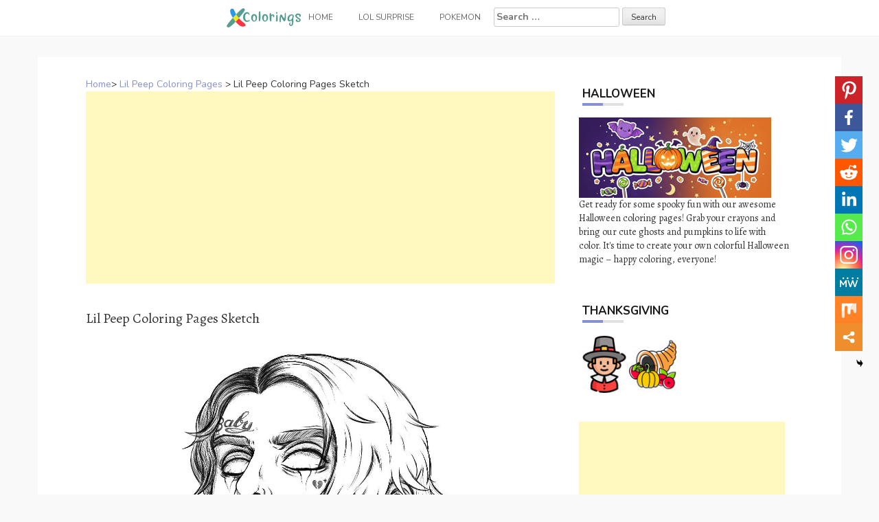

--- FILE ---
content_type: text/html; charset=UTF-8
request_url: https://www.xcolorings.com/lil-peep-coloring-pages-sketch/
body_size: 9718
content:
<!DOCTYPE html><html lang="en-US"><head><meta charset="UTF-8"><meta name="viewport" content="width=device-width, initial-scale=1"><script data-cfasync="false" id="ao_optimized_gfonts_config">WebFontConfig={google:{families:["Nunito:100,300,400,700","Alegreya:100,300,400,700"] },classes:false, events:false, timeout:1500};</script><link rel="profile" href="https://gmpg.org/xfn/11"><link rel="pingback" href="https://www.xcolorings.com/xmlrpc.php"><link
 rel="preload"
 href="https://www.xcolorings.com/wp-content/themes/hanne/assets/font-awesome/fonts/fontawesome-webfont.woff2?v=4.6.3"
 as="font"
 crossorigin=”anonymous”
 onload="this.onload=null;this.rel='stylesheet'"
/> <script data-ad-client="ca-pub-6498153624397168" async src="https://pagead2.googlesyndication.com/pagead/js/adsbygoogle.js"></script>  <script async src="https://www.googletagmanager.com/gtag/js?id=G-P3JVT29ZTM"></script> <script>window.dataLayer = window.dataLayer || [];
  function gtag(){dataLayer.push(arguments);}
  gtag('js', new Date());

  gtag('config', 'G-P3JVT29ZTM');</script> <meta name="google-site-verification" content="w4mJqQNK0EmqZT81KopBG7mtE-Zk8zQpAhvYmmXtms0" /><meta name='robots' content='index, follow, max-image-preview:large, max-snippet:-1, max-video-preview:-1' /><link media="all" href="https://www.xcolorings.com/wp-content/cache/autoptimize/css/autoptimize_9beb614a14f03d19e347db4556b0cdf1.css" rel="stylesheet" /><title>Lil Peep Coloring Pages Sketch - XColorings.com</title><link rel="canonical" href="https://www.xcolorings.com/lil-peep-coloring-pages-sketch/" /><meta property="og:locale" content="en_US" /><meta property="og:type" content="article" /><meta property="og:title" content="Lil Peep Coloring Pages Sketch - XColorings.com" /><meta property="og:description" content="(Image Info: Resolution 1032px*1032px, File Type: JPEG, Size: 185k.) This &#8216;Lil Peep Coloring Pages Sketch&#8217; is for individual and noncommercial use only, the..." /><meta property="og:url" content="https://www.xcolorings.com/lil-peep-coloring-pages-sketch/" /><meta property="og:site_name" content="XColorings.com" /><meta property="article:published_time" content="2021-05-03T07:42:39+00:00" /><meta property="og:image" content="https://www.xcolorings.com/wp-content/uploads/2021/05/Lil-Peep-Coloring-Pages-Sketch.jpg" /><meta property="og:image:width" content="1032" /><meta property="og:image:height" content="1032" /><meta name="twitter:card" content="summary_large_image" /><meta name="twitter:label1" content="Written by"><meta name="twitter:data1" content="hope2020"> <script type="application/ld+json" class="yoast-schema-graph">{"@context":"https://schema.org","@graph":[{"@type":"Organization","@id":"https://www.xcolorings.com/#organization","name":"XColorings","url":"https://www.xcolorings.com/","sameAs":[],"logo":{"@type":"ImageObject","@id":"https://www.xcolorings.com/#logo","inLanguage":"en-US","url":"https://www.xcolorings.com/wp-content/uploads/2020/02/logo.png","contentUrl":"https://www.xcolorings.com/wp-content/uploads/2020/02/logo.png","width":483,"height":146,"caption":"XColorings"},"image":{"@id":"https://www.xcolorings.com/#logo"}},{"@type":"WebSite","@id":"https://www.xcolorings.com/#website","url":"https://www.xcolorings.com/","name":"XColorings.com","description":"Free Printable Coloring Pages","publisher":{"@id":"https://www.xcolorings.com/#organization"},"potentialAction":[{"@type":"SearchAction","target":"https://www.xcolorings.com/?s={search_term_string}","query-input":"required name=search_term_string"}],"inLanguage":"en-US"},{"@type":"ImageObject","@id":"https://www.xcolorings.com/lil-peep-coloring-pages-sketch/#primaryimage","inLanguage":"en-US","url":"https://www.xcolorings.com/wp-content/uploads/2021/05/Lil-Peep-Coloring-Pages-Sketch.jpg","contentUrl":"https://www.xcolorings.com/wp-content/uploads/2021/05/Lil-Peep-Coloring-Pages-Sketch.jpg","width":1032,"height":1032},{"@type":"WebPage","@id":"https://www.xcolorings.com/lil-peep-coloring-pages-sketch/#webpage","url":"https://www.xcolorings.com/lil-peep-coloring-pages-sketch/","name":"Lil Peep Coloring Pages Sketch - XColorings.com","isPartOf":{"@id":"https://www.xcolorings.com/#website"},"primaryImageOfPage":{"@id":"https://www.xcolorings.com/lil-peep-coloring-pages-sketch/#primaryimage"},"datePublished":"2021-05-03T07:42:39+00:00","dateModified":"2021-05-03T07:42:39+00:00","breadcrumb":{"@id":"https://www.xcolorings.com/lil-peep-coloring-pages-sketch/#breadcrumb"},"inLanguage":"en-US","potentialAction":[{"@type":"ReadAction","target":["https://www.xcolorings.com/lil-peep-coloring-pages-sketch/"]}]},{"@type":"BreadcrumbList","@id":"https://www.xcolorings.com/lil-peep-coloring-pages-sketch/#breadcrumb","itemListElement":[{"@type":"ListItem","position":1,"item":{"@type":"WebPage","@id":"https://www.xcolorings.com/","url":"https://www.xcolorings.com/","name":"Home"}},{"@type":"ListItem","position":2,"item":{"@id":"https://www.xcolorings.com/lil-peep-coloring-pages-sketch/#webpage"}}]},{"@type":"Article","@id":"https://www.xcolorings.com/lil-peep-coloring-pages-sketch/#article","isPartOf":{"@id":"https://www.xcolorings.com/lil-peep-coloring-pages-sketch/#webpage"},"author":{"@id":"https://www.xcolorings.com/#/schema/person/6e762cbcb344db7389e9061769a661d0"},"headline":"Lil Peep Coloring Pages Sketch","datePublished":"2021-05-03T07:42:39+00:00","dateModified":"2021-05-03T07:42:39+00:00","mainEntityOfPage":{"@id":"https://www.xcolorings.com/lil-peep-coloring-pages-sketch/#webpage"},"wordCount":37,"publisher":{"@id":"https://www.xcolorings.com/#organization"},"image":{"@id":"https://www.xcolorings.com/lil-peep-coloring-pages-sketch/#primaryimage"},"thumbnailUrl":"https://www.xcolorings.com/wp-content/uploads/2021/05/Lil-Peep-Coloring-Pages-Sketch.jpg","keywords":["Famous People","Pop Star","Rapper","Singer"],"articleSection":["Lil Peep Coloring Pages"],"inLanguage":"en-US"},{"@type":"Person","@id":"https://www.xcolorings.com/#/schema/person/6e762cbcb344db7389e9061769a661d0","name":"hope2020"}]}</script> <link rel='dns-prefetch' href='//www.xcolorings.com' /><link href='https://fonts.gstatic.com' crossorigin='anonymous' rel='preconnect' /><link href='https://ajax.googleapis.com' rel='preconnect' /><link href='https://fonts.googleapis.com' rel='preconnect' /><link rel='stylesheet' id='dashicons-css' href="https://www.xcolorings.com/wp-includes/css/dashicons.min.css" type='text/css' media='all' /> <script type="text/javascript" src="https://www.xcolorings.com/wp-content/plugins/jquery-manager/assets/js/jquery-3.5.1.min.js" id="jquery-core-js"></script> <script type="text/javascript" src="https://www.xcolorings.com/wp-content/plugins/jquery-manager/assets/js/jquery-migrate-3.3.0.min.js" id="jquery-migrate-js"></script> <script type="text/javascript" src="https://www.xcolorings.com/wp-content/themes/hanne/js/jquery-scrolltofixed-min.js" id="hanne-sticky-sidebar-js-js"></script> <link rel="https://api.w.org/" href="https://www.xcolorings.com/wp-json/" /><link rel="alternate" title="JSON" type="application/json" href="https://www.xcolorings.com/wp-json/wp/v2/posts/58510" /><link rel="alternate" title="oEmbed (JSON)" type="application/json+oembed" href="https://www.xcolorings.com/wp-json/oembed/1.0/embed?url=https%3A%2F%2Fwww.xcolorings.com%2Flil-peep-coloring-pages-sketch%2F" /><link rel="alternate" title="oEmbed (XML)" type="text/xml+oembed" href="https://www.xcolorings.com/wp-json/oembed/1.0/embed?url=https%3A%2F%2Fwww.xcolorings.com%2Flil-peep-coloring-pages-sketch%2F&#038;format=xml" /><link rel="icon" href="https://www.xcolorings.com/wp-content/uploads/2020/10/cropped-fav-icon-4-32x32.png" sizes="32x32" /><link rel="icon" href="https://www.xcolorings.com/wp-content/uploads/2020/10/cropped-fav-icon-4-192x192.png" sizes="192x192" /><link rel="apple-touch-icon" href="https://www.xcolorings.com/wp-content/uploads/2020/10/cropped-fav-icon-4-180x180.png" /><meta name="msapplication-TileImage" content="https://www.xcolorings.com/wp-content/uploads/2020/10/cropped-fav-icon-4-270x270.png" /><script data-cfasync="false" id="ao_optimized_gfonts_webfontloader">(function() {var wf = document.createElement('script');wf.src='https://ajax.googleapis.com/ajax/libs/webfont/1/webfont.js';wf.type='text/javascript';wf.async='true';var s=document.getElementsByTagName('script')[0];s.parentNode.insertBefore(wf, s);})();</script></head><body class="wp-singular post-template-default single single-post postid-58510 single-format-image custom-background wp-custom-logo wp-theme-hanne sidebar-enabled"><div id="page" class="hfeed site"> <a class="skip-link screen-reader-text" href="#content">Skip to content</a><div id="jumbosearch"> <span class="fa fa-remove closeicon"></span><div class="form"><form role="search" method="get" class="search-form" action="https://www.xcolorings.com/"> <label> <span class="screen-reader-text">Search for:</span> <input type="search" class="search-field" placeholder="Search &hellip;" value="" name="s" /> </label> <input type="submit" class="search-submit" value="Search" /></form></div></div><div id="slickmenu"></div><nav id="site-navigation" class="main-navigation title-font" role="navigation"><div class="container"><div class="menu-menu-1-container"><ul id="menu-menu-1" class="menu"><li id="menu-item-146" class="menu-item menu-item-type-custom menu-item-object-custom"><a href="https://www.xcolorings.com/"></i><img width="109" height="28" src="https://www.xcolorings.com/wp-content/uploads/2020/11/xcoloring_logo_5.png" class="menu-image menu-image-title-after" alt="xcoloring.com logo" decoding="async" /><span class="menu-image-title-after menu-image-title">Home</span></a></li><li id="menu-item-41954" class="menu-item menu-item-type-custom menu-item-object-custom menu-item-has-children"><a href="#"></i>LOL Surprise</a><ul class="sub-menu"><li id="menu-item-41957" class="menu-item menu-item-type-taxonomy menu-item-object-category"><a href="https://www.xcolorings.com/omg-doll-coloring-pages/"></i>OMG Doll Coloring Pages</a></li><li id="menu-item-42000" class="menu-item menu-item-type-taxonomy menu-item-object-category"><a href="https://www.xcolorings.com/lol-unicorn-coloring-pages/"></i>LOL Unicorn Coloring Pages</a></li><li id="menu-item-41956" class="menu-item menu-item-type-taxonomy menu-item-object-category"><a href="https://www.xcolorings.com/lol-pets-coloring-pages/"></i>LOL Pets Coloring Pages</a></li><li id="menu-item-41955" class="menu-item menu-item-type-taxonomy menu-item-object-category"><a href="https://www.xcolorings.com/lol-baby-coloring-pages/"></i>LOL Baby Coloring Pages</a></li><li id="menu-item-42074" class="menu-item menu-item-type-taxonomy menu-item-object-category"><a href="https://www.xcolorings.com/lol-surprise-boys-coloring-pages/"></i>LOL Boys Coloring Pages</a></li></ul></li><li id="menu-item-44506" class="menu-item menu-item-type-taxonomy menu-item-object-category"><a href="https://www.xcolorings.com/pokemon-coloring-pages/"></i>Pokemon</a></li><li><form role="search" method="get" class="search-form" action="https://www.xcolorings.com/"> <label> <span class="screen-reader-text">Search for:</span> <input type="search" class="search-field" placeholder="Search &hellip;" value="" name="s" /> </label> <input type="submit" class="search-submit" value="Search" /></form></li></ul></div></div></nav><header id="masthead" class="site-header" role="banner"> <? /*php if ( has_custom_logo() ) : */?> <?/*php the_custom_logo(); */?> <? /*php endif; */?></header><div class="mega-container"><div id="content" class="site-content container"><div id="primary-mono" class="content-area col-md-8"><main id="main" class="site-main" role="main"><div class="title-font"><div id="post_nav"><span><a href="https://www.xcolorings.com/" >Home</a>></span> <a href="https://www.xcolorings.com/lil-peep-coloring-pages/" rel="category tag">Lil Peep Coloring Pages</a> > <span class="post_nav_title">Lil Peep Coloring Pages Sketch</span></a></div></div><article id="post-58510" class="post-58510 post type-post status-publish format-image has-post-thumbnail hentry category-lil-peep-coloring-pages tag-famous-people tag-pop-star tag-rapper tag-singer post_format-post-format-image"> <script async src="https://pagead2.googlesyndication.com/pagead/js/adsbygoogle.js"></script>  <ins class="adsbygoogle"
 style="display:block"
 data-ad-client="ca-pub-6498153624397168"
 data-ad-slot="5339896018"
 data-ad-format="auto"
 data-full-width-responsive="true"></ins> <script>(adsbygoogle = window.adsbygoogle || []).push({});</script>        <h1 style="font-size:20px">Lil Peep Coloring Pages Sketch</h1><div class="entry-content"> <input class="jpibfi" type="hidden"><p><img decoding="async" class="aligncenter" src="//www.xcolorings.com/wp-content/uploads/2021/05/Lil-Peep-Coloring-Pages-Sketch.jpg" alt="Free Lil Peep Coloring Pages Sketch printable" title="Lil Peep Coloring Pages Sketch." width="520" data-jpibfi-post-excerpt="" data-jpibfi-post-url="https://www.xcolorings.com/lil-peep-coloring-pages-sketch/" data-jpibfi-post-title="Lil Peep Coloring Pages Sketch" data-jpibfi-src="//www.xcolorings.com/wp-content/uploads/2021/05/Lil-Peep-Coloring-Pages-Sketch.jpg" ><br />(Image Info: Resolution 1032px*1032px, File Type: JPEG, Size: 185k.)</p><div style="font-size:14px">This &#8216;Lil Peep Coloring Pages Sketch&#8217; is for individual and noncommercial use only, the copyright belongs to their respective creatures or owners.</div><div class='heateor_sss_sharing_container heateor_sss_vertical_sharing heateor_sss_bottom_sharing' style='width:44px;right: 10px;top: 100px;-webkit-box-shadow:none;box-shadow:none;' heateor-sss-data-href='https://www.xcolorings.com/lil-peep-coloring-pages-sketch/'><ul class="heateor_sss_sharing_ul"><li class=""><i style="width:40px;height:40px;margin:0;" alt="Pinterest" Title="Pinterest" class="heateorSssSharing heateorSssPinterestBackground" onclick="javascript:void( (function() {var e=document.createElement('script' );e.setAttribute('type','text/javascript' );e.setAttribute('charset','UTF-8' );e.setAttribute('src','//assets.pinterest.com/js/pinmarklet.js?r='+Math.random()*99999999);document.body.appendChild(e)})());"><ss style="display:block;" class="heateorSssSharingSvg heateorSssPinterestSvg"></ss></i></li><li class=""><i style="width:40px;height:40px;margin:0;" alt="Facebook" Title="Facebook" class="heateorSssSharing heateorSssFacebookBackground" onclick='heateorSssPopup("https://www.facebook.com/sharer/sharer.php?u=https%3A%2F%2Fwww.xcolorings.com%2Flil-peep-coloring-pages-sketch%2F")'><ss style="display:block;" class="heateorSssSharingSvg heateorSssFacebookSvg"></ss></i></li><li class=""><i style="width:40px;height:40px;margin:0;" alt="Twitter" Title="Twitter" class="heateorSssSharing heateorSssTwitterBackground" onclick='heateorSssPopup("http://twitter.com/intent/tweet?text=Lil%20Peep%20Coloring%20Pages%20Sketch&url=https%3A%2F%2Fwww.xcolorings.com%2Flil-peep-coloring-pages-sketch%2F")'><ss style="display:block;" class="heateorSssSharingSvg heateorSssTwitterSvg"></ss></i></li><li class=""><i style="width:40px;height:40px;margin:0;" alt="Reddit" Title="Reddit" class="heateorSssSharing heateorSssRedditBackground" onclick='heateorSssPopup("http://reddit.com/submit?url=https%3A%2F%2Fwww.xcolorings.com%2Flil-peep-coloring-pages-sketch%2F&title=Lil%20Peep%20Coloring%20Pages%20Sketch")'><ss style="display:block;" class="heateorSssSharingSvg heateorSssRedditSvg"></ss></i></li><li class=""><i style="width:40px;height:40px;margin:0;" alt="Linkedin" Title="Linkedin" class="heateorSssSharing heateorSssLinkedinBackground" onclick='heateorSssPopup("http://www.linkedin.com/shareArticle?mini=true&url=https%3A%2F%2Fwww.xcolorings.com%2Flil-peep-coloring-pages-sketch%2F&title=Lil%20Peep%20Coloring%20Pages%20Sketch")'><ss style="display:block;" class="heateorSssSharingSvg heateorSssLinkedinSvg"></ss></i></li><li class=""><i style="width:40px;height:40px;margin:0;" alt="Whatsapp" Title="Whatsapp" class="heateorSssSharing heateorSssWhatsappBackground" onclick='heateorSssPopup("https://web.whatsapp.com/send?text=Lil%20Peep%20Coloring%20Pages%20Sketch https%3A%2F%2Fwww.xcolorings.com%2Flil-peep-coloring-pages-sketch%2F")'><ss style="display:block" class="heateorSssSharingSvg heateorSssWhatsappSvg"></ss></i></li><li class=""><i style="width:40px;height:40px;margin:0;" alt="Instagram" Title="Instagram" class="heateorSssSharing heateorSssInstagramBackground"><a href="https://www.instagram.com/" rel="nofollow noopener" target="_blank"><ss style="display:block;" class="heateorSssSharingSvg heateorSssInstagramSvg"></ss></a></i></li><li class=""><i style="width:40px;height:40px;margin:0;" alt="MeWe" Title="MeWe" class="heateorSssSharing heateorSssMeWeBackground" onclick='heateorSssPopup("https://mewe.com/share?link=https%3A%2F%2Fwww.xcolorings.com%2Flil-peep-coloring-pages-sketch%2F")'><ss style="display:block;" class="heateorSssSharingSvg heateorSssMeWeSvg"></ss></i></li><li class=""><i style="width:40px;height:40px;margin:0;" alt="Mix" Title="Mix" class="heateorSssSharing heateorSssMixBackground" onclick='heateorSssPopup("https://mix.com/mixit?url=https%3A%2F%2Fwww.xcolorings.com%2Flil-peep-coloring-pages-sketch%2F")'><ss style="display:block;" class="heateorSssSharingSvg heateorSssMixSvg"></ss></i></li><li class=""><i style="width:40px;height:40px;margin:0;" title="More" alt="More" class="heateorSssSharing heateorSssMoreBackground" onclick="heateorSssMoreSharingPopup(this, 'https://www.xcolorings.com/lil-peep-coloring-pages-sketch/', 'Lil%20Peep%20Coloring%20Pages%20Sketch', '' )" ><ss style="display:block" class="heateorSssSharingSvg heateorSssMoreSvg"></ss></i></li></ul><div class="heateorSssClear"></div></div> <script async src="https://pagead2.googlesyndication.com/pagead/js/adsbygoogle.js"></script>  <ins class="adsbygoogle"
 style="display:block"
 data-ad-client="ca-pub-6498153624397168"
 data-ad-slot="5662495498"
 data-ad-format="auto"
 data-full-width-responsive="true"></ins> <script>(adsbygoogle = window.adsbygoogle || []).push({});</script> </div> <script src="https://www.xcolorings.com/wp-content/cache/autoptimize/js/autoptimize_single_55075a340ee0a778b8fffd74c72a68c0.js"></script> <div> <br><div class="white-space:nowrap" style="clear:both;z-index:99;margin-top:25px;"><div style="float:left;width="50%""><a href=//www.xcolorings.com/wp-content/uploads/2021/05/Lil-Peep-Coloring-Pages-Sketch.jpg download> <img src="https://www.xcolorings.com/wp-content/uploads/2020/03/button_download_blue.png" alt="Download this coloring page" title="Download this coloring page"> </a></div><div style="float:right;width="50%""><a href="javascript:void(0);" onclick="printimg('//www.xcolorings.com/wp-content/uploads/2021/05/Lil-Peep-Coloring-Pages-Sketch.jpg')" rel="external nofollow" target="_blank"><img src="https://www.xcolorings.com/wp-content/uploads/2020/03/button_print_blue.png" alt="Print this coloring page" title="Print this coloring page"> </a></div></div> <br> <br><br><div class="relatedposts" width="100%"><div class="title-font" style='font-size:18px;'>RELATED:</div><div class="relatedthumb"> <a rel="external" href="https://www.xcolorings.com/lil-peep-coloring-pages-black-and-white/" title="Lil Peep Coloring Pages Black and White"><input class="jpibfi" type="hidden"><img width="110" height="110" src="https://www.xcolorings.com/wp-content/uploads/2021/05/Lil-Peep-Coloring-Pages-Black-and-White-150x150.jpg" class="attachment-110x110 size-110x110 wp-post-image" alt="" decoding="async" srcset="https://www.xcolorings.com/wp-content/uploads/2021/05/Lil-Peep-Coloring-Pages-Black-and-White-150x150.jpg 150w, https://www.xcolorings.com/wp-content/uploads/2021/05/Lil-Peep-Coloring-Pages-Black-and-White-300x300.jpg 300w, https://www.xcolorings.com/wp-content/uploads/2021/05/Lil-Peep-Coloring-Pages-Black-and-White-768x768.jpg 768w, https://www.xcolorings.com/wp-content/uploads/2021/05/Lil-Peep-Coloring-Pages-Black-and-White-600x600.jpg 600w, https://www.xcolorings.com/wp-content/uploads/2021/05/Lil-Peep-Coloring-Pages-Black-and-White-24x24.jpg 24w, https://www.xcolorings.com/wp-content/uploads/2021/05/Lil-Peep-Coloring-Pages-Black-and-White-36x36.jpg 36w, https://www.xcolorings.com/wp-content/uploads/2021/05/Lil-Peep-Coloring-Pages-Black-and-White-48x48.jpg 48w, https://www.xcolorings.com/wp-content/uploads/2021/05/Lil-Peep-Coloring-Pages-Black-and-White.jpg 800w" sizes="(max-width: 110px) 100vw, 110px" data-jpibfi-post-excerpt="" data-jpibfi-post-url="https://www.xcolorings.com/lil-peep-coloring-pages-black-and-white/" data-jpibfi-post-title="Lil Peep Coloring Pages Black and White" data-jpibfi-src="https://www.xcolorings.com/wp-content/uploads/2021/05/Lil-Peep-Coloring-Pages-Black-and-White-150x150.jpg" ></a></div><div class="relatedthumb"> <a rel="external" href="https://www.xcolorings.com/lil-peep-coloring-pages-simpson/" title="Lil Peep Coloring Pages Simpson"><input class="jpibfi" type="hidden"><img width="110" height="110" src="https://www.xcolorings.com/wp-content/uploads/2021/05/Lil-Peep-Coloring-Pages-Simpson-150x150.jpg" class="attachment-110x110 size-110x110 wp-post-image" alt="" decoding="async" srcset="https://www.xcolorings.com/wp-content/uploads/2021/05/Lil-Peep-Coloring-Pages-Simpson-150x150.jpg 150w, https://www.xcolorings.com/wp-content/uploads/2021/05/Lil-Peep-Coloring-Pages-Simpson-300x300.jpg 300w, https://www.xcolorings.com/wp-content/uploads/2021/05/Lil-Peep-Coloring-Pages-Simpson-600x600.jpg 600w, https://www.xcolorings.com/wp-content/uploads/2021/05/Lil-Peep-Coloring-Pages-Simpson-24x24.jpg 24w, https://www.xcolorings.com/wp-content/uploads/2021/05/Lil-Peep-Coloring-Pages-Simpson-36x36.jpg 36w, https://www.xcolorings.com/wp-content/uploads/2021/05/Lil-Peep-Coloring-Pages-Simpson-48x48.jpg 48w, https://www.xcolorings.com/wp-content/uploads/2021/05/Lil-Peep-Coloring-Pages-Simpson.jpg 667w" sizes="(max-width: 110px) 100vw, 110px" data-jpibfi-post-excerpt="" data-jpibfi-post-url="https://www.xcolorings.com/lil-peep-coloring-pages-simpson/" data-jpibfi-post-title="Lil Peep Coloring Pages Simpson" data-jpibfi-src="https://www.xcolorings.com/wp-content/uploads/2021/05/Lil-Peep-Coloring-Pages-Simpson-150x150.jpg" ></a></div><div class="relatedthumb"> <a rel="external" href="https://www.xcolorings.com/lil-peep-coloring-pages-outline/" title="Lil Peep Coloring Pages Outline"><input class="jpibfi" type="hidden"><img width="110" height="110" src="https://www.xcolorings.com/wp-content/uploads/2021/05/Lil-Peep-Coloring-Pages-Outline-150x150.jpg" class="attachment-110x110 size-110x110 wp-post-image" alt="" decoding="async" srcset="https://www.xcolorings.com/wp-content/uploads/2021/05/Lil-Peep-Coloring-Pages-Outline-150x150.jpg 150w, https://www.xcolorings.com/wp-content/uploads/2021/05/Lil-Peep-Coloring-Pages-Outline-300x300.jpg 300w, https://www.xcolorings.com/wp-content/uploads/2021/05/Lil-Peep-Coloring-Pages-Outline-768x768.jpg 768w, https://www.xcolorings.com/wp-content/uploads/2021/05/Lil-Peep-Coloring-Pages-Outline-600x600.jpg 600w, https://www.xcolorings.com/wp-content/uploads/2021/05/Lil-Peep-Coloring-Pages-Outline-24x24.jpg 24w, https://www.xcolorings.com/wp-content/uploads/2021/05/Lil-Peep-Coloring-Pages-Outline-36x36.jpg 36w, https://www.xcolorings.com/wp-content/uploads/2021/05/Lil-Peep-Coloring-Pages-Outline-48x48.jpg 48w, https://www.xcolorings.com/wp-content/uploads/2021/05/Lil-Peep-Coloring-Pages-Outline.jpg 1000w" sizes="(max-width: 110px) 100vw, 110px" data-jpibfi-post-excerpt="" data-jpibfi-post-url="https://www.xcolorings.com/lil-peep-coloring-pages-outline/" data-jpibfi-post-title="Lil Peep Coloring Pages Outline" data-jpibfi-src="https://www.xcolorings.com/wp-content/uploads/2021/05/Lil-Peep-Coloring-Pages-Outline-150x150.jpg" ></a></div><div class="relatedthumb"> <a rel="external" href="https://www.xcolorings.com/lil-peep-coloring-pages-linear/" title="Lil Peep Coloring Pages Linear"><input class="jpibfi" type="hidden"><img width="110" height="110" src="https://www.xcolorings.com/wp-content/uploads/2021/05/Lil-Peep-Coloring-Pages-Linear-150x150.jpg" class="attachment-110x110 size-110x110 wp-post-image" alt="" decoding="async" loading="lazy" srcset="https://www.xcolorings.com/wp-content/uploads/2021/05/Lil-Peep-Coloring-Pages-Linear-150x150.jpg 150w, https://www.xcolorings.com/wp-content/uploads/2021/05/Lil-Peep-Coloring-Pages-Linear-300x300.jpg 300w, https://www.xcolorings.com/wp-content/uploads/2021/05/Lil-Peep-Coloring-Pages-Linear-1024x1024.jpg 1024w, https://www.xcolorings.com/wp-content/uploads/2021/05/Lil-Peep-Coloring-Pages-Linear-768x768.jpg 768w, https://www.xcolorings.com/wp-content/uploads/2021/05/Lil-Peep-Coloring-Pages-Linear-600x600.jpg 600w, https://www.xcolorings.com/wp-content/uploads/2021/05/Lil-Peep-Coloring-Pages-Linear-24x24.jpg 24w, https://www.xcolorings.com/wp-content/uploads/2021/05/Lil-Peep-Coloring-Pages-Linear-36x36.jpg 36w, https://www.xcolorings.com/wp-content/uploads/2021/05/Lil-Peep-Coloring-Pages-Linear-48x48.jpg 48w, https://www.xcolorings.com/wp-content/uploads/2021/05/Lil-Peep-Coloring-Pages-Linear.jpg 1200w" sizes="auto, (max-width: 110px) 100vw, 110px" data-jpibfi-post-excerpt="" data-jpibfi-post-url="https://www.xcolorings.com/lil-peep-coloring-pages-linear/" data-jpibfi-post-title="Lil Peep Coloring Pages Linear" data-jpibfi-src="https://www.xcolorings.com/wp-content/uploads/2021/05/Lil-Peep-Coloring-Pages-Linear-150x150.jpg" ></a></div><div class="relatedthumb"> <a rel="external" href="https://www.xcolorings.com/lil-peep-coloring-pages-for-adults/" title="Lil Peep Coloring Pages for Adults"><input class="jpibfi" type="hidden"><img width="110" height="110" src="https://www.xcolorings.com/wp-content/uploads/2021/05/Lil-Peep-Coloring-Pages-for-Adults-150x150.jpg" class="attachment-110x110 size-110x110 wp-post-image" alt="" decoding="async" loading="lazy" srcset="https://www.xcolorings.com/wp-content/uploads/2021/05/Lil-Peep-Coloring-Pages-for-Adults-150x150.jpg 150w, https://www.xcolorings.com/wp-content/uploads/2021/05/Lil-Peep-Coloring-Pages-for-Adults-300x300.jpg 300w, https://www.xcolorings.com/wp-content/uploads/2021/05/Lil-Peep-Coloring-Pages-for-Adults-1024x1024.jpg 1024w, https://www.xcolorings.com/wp-content/uploads/2021/05/Lil-Peep-Coloring-Pages-for-Adults-768x768.jpg 768w, https://www.xcolorings.com/wp-content/uploads/2021/05/Lil-Peep-Coloring-Pages-for-Adults-600x600.jpg 600w, https://www.xcolorings.com/wp-content/uploads/2021/05/Lil-Peep-Coloring-Pages-for-Adults-24x24.jpg 24w, https://www.xcolorings.com/wp-content/uploads/2021/05/Lil-Peep-Coloring-Pages-for-Adults-36x36.jpg 36w, https://www.xcolorings.com/wp-content/uploads/2021/05/Lil-Peep-Coloring-Pages-for-Adults-48x48.jpg 48w, https://www.xcolorings.com/wp-content/uploads/2021/05/Lil-Peep-Coloring-Pages-for-Adults.jpg 1162w" sizes="auto, (max-width: 110px) 100vw, 110px" data-jpibfi-post-excerpt="" data-jpibfi-post-url="https://www.xcolorings.com/lil-peep-coloring-pages-for-adults/" data-jpibfi-post-title="Lil Peep Coloring Pages for Adults" data-jpibfi-src="https://www.xcolorings.com/wp-content/uploads/2021/05/Lil-Peep-Coloring-Pages-for-Adults-150x150.jpg" ></a></div><div class="relatedthumb"> <a rel="external" href="https://www.xcolorings.com/lil-peep-coloring-pages-hello-boy-simpson/" title="Lil Peep Coloring Pages Hello Boy Simpson"><input class="jpibfi" type="hidden"><img width="110" height="110" src="https://www.xcolorings.com/wp-content/uploads/2021/05/Lil-Peep-Coloring-Pages-Hello-Boy-Simpson-150x150.jpg" class="attachment-110x110 size-110x110 wp-post-image" alt="" decoding="async" loading="lazy" srcset="https://www.xcolorings.com/wp-content/uploads/2021/05/Lil-Peep-Coloring-Pages-Hello-Boy-Simpson-150x150.jpg 150w, https://www.xcolorings.com/wp-content/uploads/2021/05/Lil-Peep-Coloring-Pages-Hello-Boy-Simpson-300x300.jpg 300w, https://www.xcolorings.com/wp-content/uploads/2021/05/Lil-Peep-Coloring-Pages-Hello-Boy-Simpson-600x600.jpg 600w, https://www.xcolorings.com/wp-content/uploads/2021/05/Lil-Peep-Coloring-Pages-Hello-Boy-Simpson-24x24.jpg 24w, https://www.xcolorings.com/wp-content/uploads/2021/05/Lil-Peep-Coloring-Pages-Hello-Boy-Simpson-36x36.jpg 36w, https://www.xcolorings.com/wp-content/uploads/2021/05/Lil-Peep-Coloring-Pages-Hello-Boy-Simpson-48x48.jpg 48w, https://www.xcolorings.com/wp-content/uploads/2021/05/Lil-Peep-Coloring-Pages-Hello-Boy-Simpson.jpg 665w" sizes="auto, (max-width: 110px) 100vw, 110px" data-jpibfi-post-excerpt="" data-jpibfi-post-url="https://www.xcolorings.com/lil-peep-coloring-pages-hello-boy-simpson/" data-jpibfi-post-title="Lil Peep Coloring Pages Hello Boy Simpson" data-jpibfi-src="https://www.xcolorings.com/wp-content/uploads/2021/05/Lil-Peep-Coloring-Pages-Hello-Boy-Simpson-150x150.jpg" ></a></div><div class="relatedthumb"> <a rel="external" href="https://www.xcolorings.com/rapper-lil-peep-coloring-pages/" title="Rapper Lil Peep Coloring Pages"><input class="jpibfi" type="hidden"><img width="110" height="110" src="https://www.xcolorings.com/wp-content/uploads/2021/05/Rapper-Lil-Peep-Coloring-Pages-150x150.jpg" class="attachment-110x110 size-110x110 wp-post-image" alt="" decoding="async" loading="lazy" srcset="https://www.xcolorings.com/wp-content/uploads/2021/05/Rapper-Lil-Peep-Coloring-Pages-150x150.jpg 150w, https://www.xcolorings.com/wp-content/uploads/2021/05/Rapper-Lil-Peep-Coloring-Pages-300x300.jpg 300w, https://www.xcolorings.com/wp-content/uploads/2021/05/Rapper-Lil-Peep-Coloring-Pages-1024x1024.jpg 1024w, https://www.xcolorings.com/wp-content/uploads/2021/05/Rapper-Lil-Peep-Coloring-Pages-768x768.jpg 768w, https://www.xcolorings.com/wp-content/uploads/2021/05/Rapper-Lil-Peep-Coloring-Pages-600x600.jpg 600w, https://www.xcolorings.com/wp-content/uploads/2021/05/Rapper-Lil-Peep-Coloring-Pages-24x24.jpg 24w, https://www.xcolorings.com/wp-content/uploads/2021/05/Rapper-Lil-Peep-Coloring-Pages-36x36.jpg 36w, https://www.xcolorings.com/wp-content/uploads/2021/05/Rapper-Lil-Peep-Coloring-Pages-48x48.jpg 48w, https://www.xcolorings.com/wp-content/uploads/2021/05/Rapper-Lil-Peep-Coloring-Pages.jpg 1200w" sizes="auto, (max-width: 110px) 100vw, 110px" data-jpibfi-post-excerpt="" data-jpibfi-post-url="https://www.xcolorings.com/rapper-lil-peep-coloring-pages/" data-jpibfi-post-title="Rapper Lil Peep Coloring Pages" data-jpibfi-src="https://www.xcolorings.com/wp-content/uploads/2021/05/Rapper-Lil-Peep-Coloring-Pages-150x150.jpg" ></a></div><div class="relatedthumb"> <a rel="external" href="https://www.xcolorings.com/lil-peep-coloring-pages-clipart-printable/" title="Lil Peep Coloring Pages Clipart Printable"><input class="jpibfi" type="hidden"><img width="110" height="110" src="https://www.xcolorings.com/wp-content/uploads/2021/05/Lil-Peep-Coloring-Pages-Clipart-Printable-150x150.jpg" class="attachment-110x110 size-110x110 wp-post-image" alt="" decoding="async" loading="lazy" srcset="https://www.xcolorings.com/wp-content/uploads/2021/05/Lil-Peep-Coloring-Pages-Clipart-Printable-150x150.jpg 150w, https://www.xcolorings.com/wp-content/uploads/2021/05/Lil-Peep-Coloring-Pages-Clipart-Printable-300x296.jpg 300w, https://www.xcolorings.com/wp-content/uploads/2021/05/Lil-Peep-Coloring-Pages-Clipart-Printable-24x24.jpg 24w, https://www.xcolorings.com/wp-content/uploads/2021/05/Lil-Peep-Coloring-Pages-Clipart-Printable-36x36.jpg 36w, https://www.xcolorings.com/wp-content/uploads/2021/05/Lil-Peep-Coloring-Pages-Clipart-Printable-48x48.jpg 48w, https://www.xcolorings.com/wp-content/uploads/2021/05/Lil-Peep-Coloring-Pages-Clipart-Printable.jpg 376w" sizes="auto, (max-width: 110px) 100vw, 110px" data-jpibfi-post-excerpt="" data-jpibfi-post-url="https://www.xcolorings.com/lil-peep-coloring-pages-clipart-printable/" data-jpibfi-post-title="Lil Peep Coloring Pages Clipart Printable" data-jpibfi-src="https://www.xcolorings.com/wp-content/uploads/2021/05/Lil-Peep-Coloring-Pages-Clipart-Printable-150x150.jpg" ></a></div><div class="relatedthumb"> <a rel="external" href="https://www.xcolorings.com/lil-peep-simpson-coloring-pages-by-dheydem/" title="Lil Peep Simpson Coloring Pages by dheydem"><input class="jpibfi" type="hidden"><img width="110" height="110" src="https://www.xcolorings.com/wp-content/uploads/2021/05/Lil-Peep-Simpson-Coloring-Pages-by-dheydem-150x150.jpg" class="attachment-110x110 size-110x110 wp-post-image" alt="" decoding="async" loading="lazy" srcset="https://www.xcolorings.com/wp-content/uploads/2021/05/Lil-Peep-Simpson-Coloring-Pages-by-dheydem-150x150.jpg 150w, https://www.xcolorings.com/wp-content/uploads/2021/05/Lil-Peep-Simpson-Coloring-Pages-by-dheydem-300x300.jpg 300w, https://www.xcolorings.com/wp-content/uploads/2021/05/Lil-Peep-Simpson-Coloring-Pages-by-dheydem-1024x1024.jpg 1024w, https://www.xcolorings.com/wp-content/uploads/2021/05/Lil-Peep-Simpson-Coloring-Pages-by-dheydem-768x768.jpg 768w, https://www.xcolorings.com/wp-content/uploads/2021/05/Lil-Peep-Simpson-Coloring-Pages-by-dheydem-600x600.jpg 600w, https://www.xcolorings.com/wp-content/uploads/2021/05/Lil-Peep-Simpson-Coloring-Pages-by-dheydem-24x24.jpg 24w, https://www.xcolorings.com/wp-content/uploads/2021/05/Lil-Peep-Simpson-Coloring-Pages-by-dheydem-36x36.jpg 36w, https://www.xcolorings.com/wp-content/uploads/2021/05/Lil-Peep-Simpson-Coloring-Pages-by-dheydem-48x48.jpg 48w, https://www.xcolorings.com/wp-content/uploads/2021/05/Lil-Peep-Simpson-Coloring-Pages-by-dheydem.jpg 1190w" sizes="auto, (max-width: 110px) 100vw, 110px" data-jpibfi-post-excerpt="" data-jpibfi-post-url="https://www.xcolorings.com/lil-peep-simpson-coloring-pages-by-dheydem/" data-jpibfi-post-title="Lil Peep Simpson Coloring Pages by dheydem" data-jpibfi-src="https://www.xcolorings.com/wp-content/uploads/2021/05/Lil-Peep-Simpson-Coloring-Pages-by-dheydem-150x150.jpg" ></a></div><div class="relatedthumb"> <a rel="external" href="https://www.xcolorings.com/lil-peep-coloring-pages-fanart/" title="Lil Peep Coloring Pages Fanart"><input class="jpibfi" type="hidden"><img width="110" height="110" src="https://www.xcolorings.com/wp-content/uploads/2021/05/Lil-Peep-Coloring-Pages-Fanart-150x150.jpg" class="attachment-110x110 size-110x110 wp-post-image" alt="" decoding="async" loading="lazy" srcset="https://www.xcolorings.com/wp-content/uploads/2021/05/Lil-Peep-Coloring-Pages-Fanart-150x150.jpg 150w, https://www.xcolorings.com/wp-content/uploads/2021/05/Lil-Peep-Coloring-Pages-Fanart-300x300.jpg 300w, https://www.xcolorings.com/wp-content/uploads/2021/05/Lil-Peep-Coloring-Pages-Fanart-600x600.jpg 600w, https://www.xcolorings.com/wp-content/uploads/2021/05/Lil-Peep-Coloring-Pages-Fanart-24x24.jpg 24w, https://www.xcolorings.com/wp-content/uploads/2021/05/Lil-Peep-Coloring-Pages-Fanart-36x36.jpg 36w, https://www.xcolorings.com/wp-content/uploads/2021/05/Lil-Peep-Coloring-Pages-Fanart-48x48.jpg 48w, https://www.xcolorings.com/wp-content/uploads/2021/05/Lil-Peep-Coloring-Pages-Fanart.jpg 666w" sizes="auto, (max-width: 110px) 100vw, 110px" data-jpibfi-post-excerpt="" data-jpibfi-post-url="https://www.xcolorings.com/lil-peep-coloring-pages-fanart/" data-jpibfi-post-title="Lil Peep Coloring Pages Fanart" data-jpibfi-src="https://www.xcolorings.com/wp-content/uploads/2021/05/Lil-Peep-Coloring-Pages-Fanart-150x150.jpg" ></a></div><div class="relatedthumb"> <a rel="external" href="https://www.xcolorings.com/lil-peep-coloring-pages-hand-drawing/" title="Lil Peep Coloring Pages Hand Drawing"><input class="jpibfi" type="hidden"><img width="110" height="110" src="https://www.xcolorings.com/wp-content/uploads/2021/05/Lil-Peep-Coloring-Pages-Hand-Drawing-150x150.jpg" class="attachment-110x110 size-110x110 wp-post-image" alt="" decoding="async" loading="lazy" srcset="https://www.xcolorings.com/wp-content/uploads/2021/05/Lil-Peep-Coloring-Pages-Hand-Drawing-150x150.jpg 150w, https://www.xcolorings.com/wp-content/uploads/2021/05/Lil-Peep-Coloring-Pages-Hand-Drawing-300x300.jpg 300w, https://www.xcolorings.com/wp-content/uploads/2021/05/Lil-Peep-Coloring-Pages-Hand-Drawing-600x600.jpg 600w, https://www.xcolorings.com/wp-content/uploads/2021/05/Lil-Peep-Coloring-Pages-Hand-Drawing-24x24.jpg 24w, https://www.xcolorings.com/wp-content/uploads/2021/05/Lil-Peep-Coloring-Pages-Hand-Drawing-36x36.jpg 36w, https://www.xcolorings.com/wp-content/uploads/2021/05/Lil-Peep-Coloring-Pages-Hand-Drawing-48x48.jpg 48w, https://www.xcolorings.com/wp-content/uploads/2021/05/Lil-Peep-Coloring-Pages-Hand-Drawing.jpg 742w" sizes="auto, (max-width: 110px) 100vw, 110px" data-jpibfi-post-excerpt="" data-jpibfi-post-url="https://www.xcolorings.com/lil-peep-coloring-pages-hand-drawing/" data-jpibfi-post-title="Lil Peep Coloring Pages Hand Drawing" data-jpibfi-src="https://www.xcolorings.com/wp-content/uploads/2021/05/Lil-Peep-Coloring-Pages-Hand-Drawing-150x150.jpg" ></a></div><div class="relatedthumb"> <a rel="external" href="https://www.xcolorings.com/lil-peep-coloring-pages-cry-baby-dove/" title="Lil Peep Coloring Pages Cry Baby Dove"><input class="jpibfi" type="hidden"><img width="110" height="110" src="https://www.xcolorings.com/wp-content/uploads/2021/05/Lil-Peep-Coloring-Pages-Cry-Baby-Dove-150x150.jpg" class="attachment-110x110 size-110x110 wp-post-image" alt="" decoding="async" loading="lazy" srcset="https://www.xcolorings.com/wp-content/uploads/2021/05/Lil-Peep-Coloring-Pages-Cry-Baby-Dove-150x150.jpg 150w, https://www.xcolorings.com/wp-content/uploads/2021/05/Lil-Peep-Coloring-Pages-Cry-Baby-Dove-300x300.jpg 300w, https://www.xcolorings.com/wp-content/uploads/2021/05/Lil-Peep-Coloring-Pages-Cry-Baby-Dove-600x600.jpg 600w, https://www.xcolorings.com/wp-content/uploads/2021/05/Lil-Peep-Coloring-Pages-Cry-Baby-Dove-24x24.jpg 24w, https://www.xcolorings.com/wp-content/uploads/2021/05/Lil-Peep-Coloring-Pages-Cry-Baby-Dove-36x36.jpg 36w, https://www.xcolorings.com/wp-content/uploads/2021/05/Lil-Peep-Coloring-Pages-Cry-Baby-Dove-48x48.jpg 48w, https://www.xcolorings.com/wp-content/uploads/2021/05/Lil-Peep-Coloring-Pages-Cry-Baby-Dove.jpg 760w" sizes="auto, (max-width: 110px) 100vw, 110px" data-jpibfi-post-excerpt="" data-jpibfi-post-url="https://www.xcolorings.com/lil-peep-coloring-pages-cry-baby-dove/" data-jpibfi-post-title="Lil Peep Coloring Pages Cry Baby Dove" data-jpibfi-src="https://www.xcolorings.com/wp-content/uploads/2021/05/Lil-Peep-Coloring-Pages-Cry-Baby-Dove-150x150.jpg" ></a></div><div class="relatedthumb"> <a rel="external" href="https://www.xcolorings.com/lil-peep-coloring-pages-clipart/" title="Lil Peep Coloring Pages Clipart"><input class="jpibfi" type="hidden"><img width="110" height="110" src="https://www.xcolorings.com/wp-content/uploads/2021/05/Lil-Peep-Coloring-Pages-Clipart-150x150.jpg" class="attachment-110x110 size-110x110 wp-post-image" alt="" decoding="async" loading="lazy" srcset="https://www.xcolorings.com/wp-content/uploads/2021/05/Lil-Peep-Coloring-Pages-Clipart-150x150.jpg 150w, https://www.xcolorings.com/wp-content/uploads/2021/05/Lil-Peep-Coloring-Pages-Clipart-300x300.jpg 300w, https://www.xcolorings.com/wp-content/uploads/2021/05/Lil-Peep-Coloring-Pages-Clipart-768x768.jpg 768w, https://www.xcolorings.com/wp-content/uploads/2021/05/Lil-Peep-Coloring-Pages-Clipart-600x600.jpg 600w, https://www.xcolorings.com/wp-content/uploads/2021/05/Lil-Peep-Coloring-Pages-Clipart-24x24.jpg 24w, https://www.xcolorings.com/wp-content/uploads/2021/05/Lil-Peep-Coloring-Pages-Clipart-36x36.jpg 36w, https://www.xcolorings.com/wp-content/uploads/2021/05/Lil-Peep-Coloring-Pages-Clipart-48x48.jpg 48w, https://www.xcolorings.com/wp-content/uploads/2021/05/Lil-Peep-Coloring-Pages-Clipart.jpg 946w" sizes="auto, (max-width: 110px) 100vw, 110px" data-jpibfi-post-excerpt="" data-jpibfi-post-url="https://www.xcolorings.com/lil-peep-coloring-pages-clipart/" data-jpibfi-post-title="Lil Peep Coloring Pages Clipart" data-jpibfi-src="https://www.xcolorings.com/wp-content/uploads/2021/05/Lil-Peep-Coloring-Pages-Clipart-150x150.jpg" ></a></div><div class="relatedthumb"> <a rel="external" href="https://www.xcolorings.com/lil-peep-coloring-pages-lineart/" title="Lil Peep Coloring Pages Lineart"><input class="jpibfi" type="hidden"><img width="110" height="110" src="https://www.xcolorings.com/wp-content/uploads/2021/05/Lil-Peep-Coloring-Pages-Lineart-150x150.jpg" class="attachment-110x110 size-110x110 wp-post-image" alt="" decoding="async" loading="lazy" srcset="https://www.xcolorings.com/wp-content/uploads/2021/05/Lil-Peep-Coloring-Pages-Lineart-150x150.jpg 150w, https://www.xcolorings.com/wp-content/uploads/2021/05/Lil-Peep-Coloring-Pages-Lineart-300x300.jpg 300w, https://www.xcolorings.com/wp-content/uploads/2021/05/Lil-Peep-Coloring-Pages-Lineart-1024x1024.jpg 1024w, https://www.xcolorings.com/wp-content/uploads/2021/05/Lil-Peep-Coloring-Pages-Lineart-768x768.jpg 768w, https://www.xcolorings.com/wp-content/uploads/2021/05/Lil-Peep-Coloring-Pages-Lineart-600x600.jpg 600w, https://www.xcolorings.com/wp-content/uploads/2021/05/Lil-Peep-Coloring-Pages-Lineart-24x24.jpg 24w, https://www.xcolorings.com/wp-content/uploads/2021/05/Lil-Peep-Coloring-Pages-Lineart-36x36.jpg 36w, https://www.xcolorings.com/wp-content/uploads/2021/05/Lil-Peep-Coloring-Pages-Lineart-48x48.jpg 48w, https://www.xcolorings.com/wp-content/uploads/2021/05/Lil-Peep-Coloring-Pages-Lineart.jpg 1226w" sizes="auto, (max-width: 110px) 100vw, 110px" data-jpibfi-post-excerpt="" data-jpibfi-post-url="https://www.xcolorings.com/lil-peep-coloring-pages-lineart/" data-jpibfi-post-title="Lil Peep Coloring Pages Lineart" data-jpibfi-src="https://www.xcolorings.com/wp-content/uploads/2021/05/Lil-Peep-Coloring-Pages-Lineart-150x150.jpg" ></a></div><div class="relatedthumb"> <a rel="external" href="https://www.xcolorings.com/lil-peep-coloring-pages-printable/" title="Lil Peep Coloring Pages Printable"><input class="jpibfi" type="hidden"><img width="110" height="110" src="https://www.xcolorings.com/wp-content/uploads/2021/05/Lil-Peep-Coloring-Pages-Printable-150x150.jpg" class="attachment-110x110 size-110x110 wp-post-image" alt="" decoding="async" loading="lazy" srcset="https://www.xcolorings.com/wp-content/uploads/2021/05/Lil-Peep-Coloring-Pages-Printable-150x150.jpg 150w, https://www.xcolorings.com/wp-content/uploads/2021/05/Lil-Peep-Coloring-Pages-Printable-300x300.jpg 300w, https://www.xcolorings.com/wp-content/uploads/2021/05/Lil-Peep-Coloring-Pages-Printable-1024x1024.jpg 1024w, https://www.xcolorings.com/wp-content/uploads/2021/05/Lil-Peep-Coloring-Pages-Printable-768x768.jpg 768w, https://www.xcolorings.com/wp-content/uploads/2021/05/Lil-Peep-Coloring-Pages-Printable-600x600.jpg 600w, https://www.xcolorings.com/wp-content/uploads/2021/05/Lil-Peep-Coloring-Pages-Printable-24x24.jpg 24w, https://www.xcolorings.com/wp-content/uploads/2021/05/Lil-Peep-Coloring-Pages-Printable-36x36.jpg 36w, https://www.xcolorings.com/wp-content/uploads/2021/05/Lil-Peep-Coloring-Pages-Printable-48x48.jpg 48w, https://www.xcolorings.com/wp-content/uploads/2021/05/Lil-Peep-Coloring-Pages-Printable.jpg 1200w" sizes="auto, (max-width: 110px) 100vw, 110px" data-jpibfi-post-excerpt="" data-jpibfi-post-url="https://www.xcolorings.com/lil-peep-coloring-pages-printable/" data-jpibfi-post-title="Lil Peep Coloring Pages Printable" data-jpibfi-src="https://www.xcolorings.com/wp-content/uploads/2021/05/Lil-Peep-Coloring-Pages-Printable-150x150.jpg" ></a></div><div class="relatedthumb"> <a rel="external" href="https://www.xcolorings.com/lil-peep-coloring-pages-hellboy-bart-simpson/" title="Lil Peep Coloring Pages Hellboy Bart Simpson"><input class="jpibfi" type="hidden"><img width="110" height="110" src="https://www.xcolorings.com/wp-content/uploads/2021/05/Lil-Peep-Coloring-Pages-Hellboy-Bart-Simpson-150x150.jpg" class="attachment-110x110 size-110x110 wp-post-image" alt="" decoding="async" loading="lazy" srcset="https://www.xcolorings.com/wp-content/uploads/2021/05/Lil-Peep-Coloring-Pages-Hellboy-Bart-Simpson-150x150.jpg 150w, https://www.xcolorings.com/wp-content/uploads/2021/05/Lil-Peep-Coloring-Pages-Hellboy-Bart-Simpson-300x300.jpg 300w, https://www.xcolorings.com/wp-content/uploads/2021/05/Lil-Peep-Coloring-Pages-Hellboy-Bart-Simpson-1024x1024.jpg 1024w, https://www.xcolorings.com/wp-content/uploads/2021/05/Lil-Peep-Coloring-Pages-Hellboy-Bart-Simpson-768x768.jpg 768w, https://www.xcolorings.com/wp-content/uploads/2021/05/Lil-Peep-Coloring-Pages-Hellboy-Bart-Simpson-600x600.jpg 600w, https://www.xcolorings.com/wp-content/uploads/2021/05/Lil-Peep-Coloring-Pages-Hellboy-Bart-Simpson-24x24.jpg 24w, https://www.xcolorings.com/wp-content/uploads/2021/05/Lil-Peep-Coloring-Pages-Hellboy-Bart-Simpson-36x36.jpg 36w, https://www.xcolorings.com/wp-content/uploads/2021/05/Lil-Peep-Coloring-Pages-Hellboy-Bart-Simpson-48x48.jpg 48w, https://www.xcolorings.com/wp-content/uploads/2021/05/Lil-Peep-Coloring-Pages-Hellboy-Bart-Simpson.jpg 1200w" sizes="auto, (max-width: 110px) 100vw, 110px" data-jpibfi-post-excerpt="" data-jpibfi-post-url="https://www.xcolorings.com/lil-peep-coloring-pages-hellboy-bart-simpson/" data-jpibfi-post-title="Lil Peep Coloring Pages Hellboy Bart Simpson" data-jpibfi-src="https://www.xcolorings.com/wp-content/uploads/2021/05/Lil-Peep-Coloring-Pages-Hellboy-Bart-Simpson-150x150.jpg" ></a></div><div class="relatedthumb"> <a rel="external" href="https://www.xcolorings.com/free-lil-peep-coloring-pages/" title="Free Lil Peep Coloring Pages"><input class="jpibfi" type="hidden"><img width="110" height="110" src="https://www.xcolorings.com/wp-content/uploads/2021/05/Free-Lil-Peep-Coloring-Pages-150x150.jpg" class="attachment-110x110 size-110x110 wp-post-image" alt="" decoding="async" loading="lazy" srcset="https://www.xcolorings.com/wp-content/uploads/2021/05/Free-Lil-Peep-Coloring-Pages-150x150.jpg 150w, https://www.xcolorings.com/wp-content/uploads/2021/05/Free-Lil-Peep-Coloring-Pages-300x300.jpg 300w, https://www.xcolorings.com/wp-content/uploads/2021/05/Free-Lil-Peep-Coloring-Pages-1024x1024.jpg 1024w, https://www.xcolorings.com/wp-content/uploads/2021/05/Free-Lil-Peep-Coloring-Pages-768x768.jpg 768w, https://www.xcolorings.com/wp-content/uploads/2021/05/Free-Lil-Peep-Coloring-Pages-600x600.jpg 600w, https://www.xcolorings.com/wp-content/uploads/2021/05/Free-Lil-Peep-Coloring-Pages-24x24.jpg 24w, https://www.xcolorings.com/wp-content/uploads/2021/05/Free-Lil-Peep-Coloring-Pages-36x36.jpg 36w, https://www.xcolorings.com/wp-content/uploads/2021/05/Free-Lil-Peep-Coloring-Pages-48x48.jpg 48w, https://www.xcolorings.com/wp-content/uploads/2021/05/Free-Lil-Peep-Coloring-Pages.jpg 1200w" sizes="auto, (max-width: 110px) 100vw, 110px" data-jpibfi-post-excerpt="" data-jpibfi-post-url="https://www.xcolorings.com/free-lil-peep-coloring-pages/" data-jpibfi-post-title="Free Lil Peep Coloring Pages" data-jpibfi-src="https://www.xcolorings.com/wp-content/uploads/2021/05/Free-Lil-Peep-Coloring-Pages-150x150.jpg" ></a></div><div class="relatedthumb"> <a rel="external" href="https://www.xcolorings.com/lil-peep-coloring-pages-crying-dove/" title="Lil Peep Coloring Pages Crying Dove"><input class="jpibfi" type="hidden"><img width="110" height="110" src="https://www.xcolorings.com/wp-content/uploads/2021/05/Lil-Peep-Coloring-Pages-Crying-Dove-1-150x150.jpg" class="attachment-110x110 size-110x110 wp-post-image" alt="" decoding="async" loading="lazy" srcset="https://www.xcolorings.com/wp-content/uploads/2021/05/Lil-Peep-Coloring-Pages-Crying-Dove-1-150x150.jpg 150w, https://www.xcolorings.com/wp-content/uploads/2021/05/Lil-Peep-Coloring-Pages-Crying-Dove-1-300x300.jpg 300w, https://www.xcolorings.com/wp-content/uploads/2021/05/Lil-Peep-Coloring-Pages-Crying-Dove-1-24x24.jpg 24w, https://www.xcolorings.com/wp-content/uploads/2021/05/Lil-Peep-Coloring-Pages-Crying-Dove-1-36x36.jpg 36w, https://www.xcolorings.com/wp-content/uploads/2021/05/Lil-Peep-Coloring-Pages-Crying-Dove-1-48x48.jpg 48w, https://www.xcolorings.com/wp-content/uploads/2021/05/Lil-Peep-Coloring-Pages-Crying-Dove-1.jpg 522w" sizes="auto, (max-width: 110px) 100vw, 110px" data-jpibfi-post-excerpt="" data-jpibfi-post-url="https://www.xcolorings.com/lil-peep-coloring-pages-crying-dove/" data-jpibfi-post-title="Lil Peep Coloring Pages Crying Dove" data-jpibfi-src="https://www.xcolorings.com/wp-content/uploads/2021/05/Lil-Peep-Coloring-Pages-Crying-Dove-1-150x150.jpg" ></a></div><div class="relatedthumb"> <a rel="external" href="https://www.xcolorings.com/cute-lil-peep-coloring-pages/" title="Cute Lil Peep Coloring Pages"><input class="jpibfi" type="hidden"><img width="110" height="110" src="https://www.xcolorings.com/wp-content/uploads/2021/05/Cute-Lil-Peep-Coloring-Pages-150x150.jpg" class="attachment-110x110 size-110x110 wp-post-image" alt="" decoding="async" loading="lazy" srcset="https://www.xcolorings.com/wp-content/uploads/2021/05/Cute-Lil-Peep-Coloring-Pages-150x150.jpg 150w, https://www.xcolorings.com/wp-content/uploads/2021/05/Cute-Lil-Peep-Coloring-Pages-300x300.jpg 300w, https://www.xcolorings.com/wp-content/uploads/2021/05/Cute-Lil-Peep-Coloring-Pages-768x768.jpg 768w, https://www.xcolorings.com/wp-content/uploads/2021/05/Cute-Lil-Peep-Coloring-Pages-600x600.jpg 600w, https://www.xcolorings.com/wp-content/uploads/2021/05/Cute-Lil-Peep-Coloring-Pages-24x24.jpg 24w, https://www.xcolorings.com/wp-content/uploads/2021/05/Cute-Lil-Peep-Coloring-Pages-36x36.jpg 36w, https://www.xcolorings.com/wp-content/uploads/2021/05/Cute-Lil-Peep-Coloring-Pages-48x48.jpg 48w, https://www.xcolorings.com/wp-content/uploads/2021/05/Cute-Lil-Peep-Coloring-Pages.jpg 987w" sizes="auto, (max-width: 110px) 100vw, 110px" data-jpibfi-post-excerpt="" data-jpibfi-post-url="https://www.xcolorings.com/cute-lil-peep-coloring-pages/" data-jpibfi-post-title="Cute Lil Peep Coloring Pages" data-jpibfi-src="https://www.xcolorings.com/wp-content/uploads/2021/05/Cute-Lil-Peep-Coloring-Pages-150x150.jpg" ></a></div><div class="relatedthumb"> <a rel="external" href="https://www.xcolorings.com/lil-peep-coloring-pages-fan-artwork/" title="Lil Peep Coloring Pages Fan Artwork"><input class="jpibfi" type="hidden"><img width="110" height="110" src="https://www.xcolorings.com/wp-content/uploads/2021/05/Lil-Peep-Coloring-Pages-Fan-Artwork-150x150.jpg" class="attachment-110x110 size-110x110 wp-post-image" alt="" decoding="async" loading="lazy" srcset="https://www.xcolorings.com/wp-content/uploads/2021/05/Lil-Peep-Coloring-Pages-Fan-Artwork-150x150.jpg 150w, https://www.xcolorings.com/wp-content/uploads/2021/05/Lil-Peep-Coloring-Pages-Fan-Artwork-300x300.jpg 300w, https://www.xcolorings.com/wp-content/uploads/2021/05/Lil-Peep-Coloring-Pages-Fan-Artwork-1024x1024.jpg 1024w, https://www.xcolorings.com/wp-content/uploads/2021/05/Lil-Peep-Coloring-Pages-Fan-Artwork-768x768.jpg 768w, https://www.xcolorings.com/wp-content/uploads/2021/05/Lil-Peep-Coloring-Pages-Fan-Artwork-600x600.jpg 600w, https://www.xcolorings.com/wp-content/uploads/2021/05/Lil-Peep-Coloring-Pages-Fan-Artwork-24x24.jpg 24w, https://www.xcolorings.com/wp-content/uploads/2021/05/Lil-Peep-Coloring-Pages-Fan-Artwork-36x36.jpg 36w, https://www.xcolorings.com/wp-content/uploads/2021/05/Lil-Peep-Coloring-Pages-Fan-Artwork-48x48.jpg 48w, https://www.xcolorings.com/wp-content/uploads/2021/05/Lil-Peep-Coloring-Pages-Fan-Artwork.jpg 1200w" sizes="auto, (max-width: 110px) 100vw, 110px" data-jpibfi-post-excerpt="" data-jpibfi-post-url="https://www.xcolorings.com/lil-peep-coloring-pages-fan-artwork/" data-jpibfi-post-title="Lil Peep Coloring Pages Fan Artwork" data-jpibfi-src="https://www.xcolorings.com/wp-content/uploads/2021/05/Lil-Peep-Coloring-Pages-Fan-Artwork-150x150.jpg" ></a></div></div><div style="clear:both"><footer class="entry-footer"> <span class="cat-links">Posted in <a href="https://www.xcolorings.com/lil-peep-coloring-pages/" rel="category tag">Lil Peep Coloring Pages</a></span><span class="tags-links">Tagged <a href="https://www.xcolorings.com/tag/famous-people/" rel="tag">Famous People</a>, <a href="https://www.xcolorings.com/tag/pop-star/" rel="tag">Pop Star</a>, <a href="https://www.xcolorings.com/tag/rapper/" rel="tag">Rapper</a>, <a href="https://www.xcolorings.com/tag/singer/" rel="tag">Singer</a></span></footer></div></article></main></div><div id="secondary" class="widget-area default col-md-4" role="complementary"><aside id="custom_html-16" class="widget_text widget widget_custom_html"><h1 class="widget-title title-font">Halloween</h1><div class="textwidget custom-html-widget"><a href="https://www.xcolorings.com/?s=Halloween"><img src="https://www.xcolorings.com/wp-content/uploads/2025/09/halloween-coloring-pages-collection.jpg" alt="
Halloween Coloring Pages" title="
Halloween Coloring Pages" width="280" /></a><p> Get ready for some spooky fun with our awesome Halloween coloring pages! Grab your crayons and bring our cute ghosts and pumpkins to life with color. It's time to create your own colorful Halloween magic – happy coloring, everyone!</p></div></aside><aside id="custom_html-3" class="widget_text widget widget_custom_html"><h1 class="widget-title title-font">Thanksgiving</h1><div class="textwidget custom-html-widget"><a href="https://www.xcolorings.com/pilgrim-coloring-pages/"><img src="https://www.xcolorings.com/wp-content/uploads/2025/09/Pilgrim-Coloring-Pages-Icon.jpg" alt="Pilgrim Coloring Pages Collection" title="Pilgrim Coloring Pages Collection" width="72" /></a><a href="https://www.xcolorings.com/cornucopia-coloring-pages/"><img src="https://www.xcolorings.com/wp-content/uploads/2025/09/Thanksgiving-Cornucopia-Coloring-Pages-Icon.jpg" alt="Thanksgiving Cornucopia Coloring Pages Collection" title="Thanksgiving Cornucopia Coloring Pages Collection" width="72"/></a></div></aside><aside id="custom_html-4" class="widget_text widget widget_custom_html"><div class="textwidget custom-html-widget"><script async src="https://pagead2.googlesyndication.com/pagead/js/adsbygoogle.js"></script>  <ins class="adsbygoogle"
 style="display:inline-block;width:300px;height:600px"
 data-ad-client="ca-pub-6498153624397168"
 data-ad-slot="5108859514"></ins> <script>(adsbygoogle = window.adsbygoogle || []).push({});</script></div></aside><aside id="custom_html-15" class="widget_text widget widget_custom_html"><h1 class="widget-title title-font">Dolls</h1><div class="textwidget custom-html-widget"><a href="https://www.xcolorings.com/omg-doll-coloring-pages/"><img src="https://www.xcolorings.com/wp-content/uploads/2020/12/Lol-Surprise-Coloring-Pages-Icon.jpg" alt="LOL Surprise Coloring Pages Collection" title="LOL Surprise Coloring Pages Collection" width="72" /></a> <a href="https://www.xcolorings.com/bratz-coloring-pages/"><img src="https://www.xcolorings.com/wp-content/uploads/2020/12/Bratz-coloring-pages-Icon.jpg" alt="Bratz Coloring Pages Collection" title="Bratz Coloring Pages Collection" width="72" /></a> <a href="https://www.xcolorings.com/pikmi-pops-coloring-pages/"><img src="https://www.xcolorings.com/wp-content/uploads/2020/12/Pikmi-Pops-Coloring-Pages-Icon.jpg" alt="Pikmi Pops Coloring Pages Collection" title="Pikmi Pops Coloring Pages Collection" width="72" /></a> <a href="https://www.xcolorings.com/squishmallows-coloring-pages/"><img src="https://www.xcolorings.com/wp-content/uploads/2020/12/Squishmallows-Coloring-Pages-Icon.jpg" alt="Squishmallows Coloring Pages Collection" title="Squishmallows Coloring Pages Collection" width="72"/></a></div></aside><aside id="custom_html-9" class="widget_text widget widget_custom_html"><div class="textwidget custom-html-widget"><script async src="https://pagead2.googlesyndication.com/pagead/js/adsbygoogle.js"></script>  <ins class="adsbygoogle"
 style="display:block"
 data-ad-client="ca-pub-6498153624397168"
 data-ad-slot="7864952503"
 data-ad-format="auto"
 data-full-width-responsive="true"></ins> <script>(adsbygoogle = window.adsbygoogle || []).push({});</script></div></aside><aside id="flex-posts-list-2" class="widget widget_flex-posts-list"><h1 class="widget-title title-font">RANDOM</h1><div class="fp-row fp-list-1 fp-flex"><div class="fp-col fp-post"><div class="fp-flex"><div class="fp-media"> <a class="fp-thumbnail" href="https://www.xcolorings.com/pete-the-cat-coloring-pages-free-to-print/"> <input class="jpibfi" type="hidden"><img width="150" height="150" src="https://www.xcolorings.com/wp-content/uploads/2020/08/Pete-The-Cat-Coloring-Pages-Free-to-Print-150x150.jpg" class="attachment-thumbnail size-thumbnail wp-post-image" alt="" decoding="async" loading="lazy" data-jpibfi-post-excerpt="" data-jpibfi-post-url="https://www.xcolorings.com/pete-the-cat-coloring-pages-free-to-print/" data-jpibfi-post-title="Pete The Cat Coloring Pages Free to Print" data-jpibfi-src="https://www.xcolorings.com/wp-content/uploads/2020/08/Pete-The-Cat-Coloring-Pages-Free-to-Print-150x150.jpg" > </a></div><div class="fp-body"><h4 class="fp-title"> <a href="https://www.xcolorings.com/pete-the-cat-coloring-pages-free-to-print/">Pete The Cat Coloring Pages Free to Print</a></h4><div class="fp-meta"></div></div></div></div><div class="fp-col fp-post"><div class="fp-flex"><div class="fp-media"> <a class="fp-thumbnail" href="https://www.xcolorings.com/free-dog-man-coloring-pages/"> <input class="jpibfi" type="hidden"><img width="150" height="150" src="https://www.xcolorings.com/wp-content/uploads/2020/03/Free-Dog-Man-Coloring-Pages-150x150.jpg" class="attachment-thumbnail size-thumbnail wp-post-image" alt="" decoding="async" loading="lazy" data-jpibfi-post-excerpt="" data-jpibfi-post-url="https://www.xcolorings.com/free-dog-man-coloring-pages/" data-jpibfi-post-title="Free Dog Man Coloring Pages" data-jpibfi-src="https://www.xcolorings.com/wp-content/uploads/2020/03/Free-Dog-Man-Coloring-Pages-150x150.jpg" > </a></div><div class="fp-body"><h4 class="fp-title"> <a href="https://www.xcolorings.com/free-dog-man-coloring-pages/">Free Dog Man Coloring Pages</a></h4><div class="fp-meta"></div></div></div></div><div class="fp-col fp-post"><div class="fp-flex"><div class="fp-media"> <a class="fp-thumbnail" href="https://www.xcolorings.com/pokemon-galarian-linoone-coloring-pages/"> <input class="jpibfi" type="hidden"><img width="150" height="150" src="https://www.xcolorings.com/wp-content/uploads/2021/01/Pokemon-Galarian-Linoone-Coloring-Pages-150x150.jpg" class="attachment-thumbnail size-thumbnail wp-post-image" alt="" decoding="async" loading="lazy" srcset="https://www.xcolorings.com/wp-content/uploads/2021/01/Pokemon-Galarian-Linoone-Coloring-Pages-150x150.jpg 150w, https://www.xcolorings.com/wp-content/uploads/2021/01/Pokemon-Galarian-Linoone-Coloring-Pages-300x300.jpg 300w, https://www.xcolorings.com/wp-content/uploads/2021/01/Pokemon-Galarian-Linoone-Coloring-Pages-768x768.jpg 768w, https://www.xcolorings.com/wp-content/uploads/2021/01/Pokemon-Galarian-Linoone-Coloring-Pages-600x600.jpg 600w, https://www.xcolorings.com/wp-content/uploads/2021/01/Pokemon-Galarian-Linoone-Coloring-Pages-24x24.jpg 24w, https://www.xcolorings.com/wp-content/uploads/2021/01/Pokemon-Galarian-Linoone-Coloring-Pages-36x36.jpg 36w, https://www.xcolorings.com/wp-content/uploads/2021/01/Pokemon-Galarian-Linoone-Coloring-Pages-48x48.jpg 48w, https://www.xcolorings.com/wp-content/uploads/2021/01/Pokemon-Galarian-Linoone-Coloring-Pages.jpg 792w" sizes="auto, (max-width: 150px) 100vw, 150px" data-jpibfi-post-excerpt="" data-jpibfi-post-url="https://www.xcolorings.com/pokemon-galarian-linoone-coloring-pages/" data-jpibfi-post-title="Pokemon Galarian Linoone Coloring Pages" data-jpibfi-src="https://www.xcolorings.com/wp-content/uploads/2021/01/Pokemon-Galarian-Linoone-Coloring-Pages-150x150.jpg" > </a></div><div class="fp-body"><h4 class="fp-title"> <a href="https://www.xcolorings.com/pokemon-galarian-linoone-coloring-pages/">Pokemon Galarian Linoone Coloring Pages</a></h4><div class="fp-meta"></div></div></div></div><div class="fp-col fp-post"><div class="fp-flex"><div class="fp-media"> <a class="fp-thumbnail" href="https://www.xcolorings.com/wow-wow-wubbzy-coloring-pages-connect-the-dots/"> <input class="jpibfi" type="hidden"><img width="150" height="150" src="https://www.xcolorings.com/wp-content/uploads/2020/09/Wow-Wow-Wubbzy-Coloring-Pages-Connect-the-Dots-150x150.jpg" class="attachment-thumbnail size-thumbnail wp-post-image" alt="" decoding="async" loading="lazy" data-jpibfi-post-excerpt="" data-jpibfi-post-url="https://www.xcolorings.com/wow-wow-wubbzy-coloring-pages-connect-the-dots/" data-jpibfi-post-title="Wow Wow Wubbzy Coloring Pages Connect the Dots" data-jpibfi-src="https://www.xcolorings.com/wp-content/uploads/2020/09/Wow-Wow-Wubbzy-Coloring-Pages-Connect-the-Dots-150x150.jpg" > </a></div><div class="fp-body"><h4 class="fp-title"> <a href="https://www.xcolorings.com/wow-wow-wubbzy-coloring-pages-connect-the-dots/">Wow Wow Wubbzy Coloring Pages Connect the Dots</a></h4><div class="fp-meta"></div></div></div></div><div class="fp-col"></div><div class="fp-col"></div></div></aside></div></div></div><div id="footer-sidebar" class="widget-area"><div class="container"><div class="footer-column col-md-4 col-sm-4"><aside id="custom_html-5" class="widget_text widget widget_custom_html"><h1 class="widget-title title-font">POPULAR</h1><div class="textwidget custom-html-widget"><div class="widget-title title-font"> <a href="https://www.xcolorings.com/ariel-coloring-pages/" title="Ariel Coloring Pages">Ariel</a> <br> <a href="https://www.xcolorings.com/descendants-coloring-pages/" title="Descendants Coloring Pages">Descendants</a> <br> <a href="https://www.xcolorings.com/equestria-girls-coloring-pages/" title="My Little Pony Equestria Girls Coloring Pages">Equestria Girls</a> <br> <a href="https://www.xcolorings.com/lisa-frank-coloring-pages/" title="Lisa Frank Coloring Pages">Lisa Frank</a> <br> <a href="https://www.xcolorings.com/moana-coloring-pages/" title="Moana Coloring Pages">Moana</a> <br> <a href="https://www.xcolorings.com/pennywise-coloring-pages/" title="Pennywise Coloring Pages">Pennywise</a></div></div></aside></div><div class="footer-column col-md-4 col-sm-4"><aside id="text-2" class="widget widget_text"><h1 class="widget-title title-font">Coloring with Kids</h1><div class="textwidget"><div class="widget-title title-font">Help your kids to get hold of these coloring pages that are full of pictures, then involve them in painting the sheets with their own colors. You can also furnish details when the kids gets engrossed. Make sure that the work is done neatly, and not forced. Enjoy, and have a nice day!</div></div></aside></div><div class="footer-column col-md-4 col-sm-4"><aside id="custom_html-8" class="widget_text widget widget_custom_html"><div class="textwidget custom-html-widget"><a href="https://www.xcolorings.com/disclaimer/">Disclaimer</a> <br><br> <a href="https://www.xcolorings.com/contact/">Contact</a></div></aside></div></div></div><div class="site-footer title-font"><center>© 2021 XColorings. Copyright of the images belongs to their respective owners.</center></div><footer id="colophon" class="site-footer title-font" role="contentinfo"><div class="site-info container"></div></footer></div> <script type="speculationrules">{"prefetch":[{"source":"document","where":{"and":[{"href_matches":"\/*"},{"not":{"href_matches":["\/wp-*.php","\/wp-admin\/*","\/wp-content\/uploads\/*","\/wp-content\/*","\/wp-content\/plugins\/*","\/wp-content\/themes\/hanne\/*","\/*\\?(.+)"]}},{"not":{"selector_matches":"a[rel~=\"nofollow\"]"}},{"not":{"selector_matches":".no-prefetch, .no-prefetch a"}}]},"eagerness":"conservative"}]}</script> <script type="text/javascript" id="jpibfi-script-js-extra">var jpibfi_options = {"hover":{"siteTitle":"XColorings.com","image_selector":".jpibfi_container img","disabled_classes":"wp-smiley;nopin","enabled_classes":"","min_image_height":200,"min_image_height_small":150,"min_image_width":200,"min_image_width_small":150,"show_on":"[front],[single],[page]","disable_on":"","show_button":"hover","button_margin_bottom":20,"button_margin_top":20,"button_margin_left":20,"button_margin_right":20,"button_position":"top-left","description_option":["img_title","img_alt","post_title"],"transparency_value":0.2,"pin_image":"old_default","pin_image_button":"square","pin_image_icon":"circle","pin_image_size":"normal","custom_image_url":"","scale_pin_image":false,"pin_linked_url":true,"pinImageWidth":65,"pinImageHeight":41,"scroll_selector":"","support_srcset":false}};</script> <script type="text/javascript" src="https://www.xcolorings.com/wp-content/cache/autoptimize/js/autoptimize_single_c4f1d6f0dbebf735ac37479b3c082c63.js" id="jpibfi-script-js"></script> <script type="text/javascript" src="https://www.xcolorings.com/wp-content/cache/autoptimize/js/autoptimize_single_8727b28af90389fb9fbffbd033427394.js" id="hanne-navigation-js"></script> <script type="text/javascript" src="https://www.xcolorings.com/wp-content/cache/autoptimize/js/autoptimize_single_0afa0681c55d380ed559ba40bbc32187.js" id="hanne-external-js"></script> <script type="text/javascript" src="https://www.xcolorings.com/wp-content/cache/autoptimize/js/autoptimize_single_49dd462aaef105e1d6c55f50460c635c.js" id="hanne-skip-link-focus-fix-js"></script> <script type="text/javascript" src="https://www.xcolorings.com/wp-includes/js/imagesloaded.min.js" id="imagesloaded-js"></script> <script type="text/javascript" src="https://www.xcolorings.com/wp-includes/js/masonry.min.js" id="masonry-js"></script> <script type="text/javascript" src="https://www.xcolorings.com/wp-includes/js/jquery/jquery.masonry.min.js" id="jquery-masonry-js"></script> <script type="text/javascript" src="https://www.xcolorings.com/wp-content/cache/autoptimize/js/autoptimize_single_f94aaec1c8730ee3765298d9b6b78a98.js" id="hanne-custom-js-js"></script> <script type="text/javascript" id="heateor_sss_sharing_js-js-before">function heateorSssLoadEvent(e) {var t=window.onload;if (typeof window.onload!="function") {window.onload=e}else{window.onload=function() {t();e()}}};	var heateorSssSharingAjaxUrl = 'http://www.xcolorings.com/wp-admin/admin-ajax.php', heateorSssCloseIconPath = 'http://www.xcolorings.com/wp-content/plugins/sassy-social-share/public/../images/close.png', heateorSssPluginIconPath = 'http://www.xcolorings.com/wp-content/plugins/sassy-social-share/public/../images/logo.png', heateorSssHorizontalSharingCountEnable = 0, heateorSssVerticalSharingCountEnable = 0, heateorSssSharingOffset = 10; var heateorSssMobileStickySharingEnabled = 1;var heateorSssCopyLinkMessage = "Link copied.";var heateorSssUrlCountFetched = [], heateorSssSharesText = 'Shares', heateorSssShareText = 'Share';function heateorSssPopup(e) {window.open(e,"popUpWindow","height=400,width=600,left=400,top=100,resizable,scrollbars,toolbar=0,personalbar=0,menubar=no,location=no,directories=no,status")};var heateorSssWhatsappShareAPI = "web";</script> <script type="text/javascript" src="https://www.xcolorings.com/wp-content/cache/autoptimize/js/autoptimize_single_76211d9207465dddfd47d184551b80c1.js" id="heateor_sss_sharing_js-js"></script> <script defer src="https://static.cloudflareinsights.com/beacon.min.js/vcd15cbe7772f49c399c6a5babf22c1241717689176015" integrity="sha512-ZpsOmlRQV6y907TI0dKBHq9Md29nnaEIPlkf84rnaERnq6zvWvPUqr2ft8M1aS28oN72PdrCzSjY4U6VaAw1EQ==" data-cf-beacon='{"version":"2024.11.0","token":"9e0b750381e740f6a0a602cac33fb00a","r":1,"server_timing":{"name":{"cfCacheStatus":true,"cfEdge":true,"cfExtPri":true,"cfL4":true,"cfOrigin":true,"cfSpeedBrain":true},"location_startswith":null}}' crossorigin="anonymous"></script>
</body></html>
<!--
Performance optimized by W3 Total Cache. Learn more: https://www.boldgrid.com/w3-total-cache/

Page Caching using disk: enhanced 

Served from: _ @ 2026-01-22 09:48:49 by W3 Total Cache
-->

--- FILE ---
content_type: text/html; charset=utf-8
request_url: https://www.google.com/recaptcha/api2/aframe
body_size: 267
content:
<!DOCTYPE HTML><html><head><meta http-equiv="content-type" content="text/html; charset=UTF-8"></head><body><script nonce="neyvEkkKb1DqYe4IizkpnQ">/** Anti-fraud and anti-abuse applications only. See google.com/recaptcha */ try{var clients={'sodar':'https://pagead2.googlesyndication.com/pagead/sodar?'};window.addEventListener("message",function(a){try{if(a.source===window.parent){var b=JSON.parse(a.data);var c=clients[b['id']];if(c){var d=document.createElement('img');d.src=c+b['params']+'&rc='+(localStorage.getItem("rc::a")?sessionStorage.getItem("rc::b"):"");window.document.body.appendChild(d);sessionStorage.setItem("rc::e",parseInt(sessionStorage.getItem("rc::e")||0)+1);localStorage.setItem("rc::h",'1769075332002');}}}catch(b){}});window.parent.postMessage("_grecaptcha_ready", "*");}catch(b){}</script></body></html>